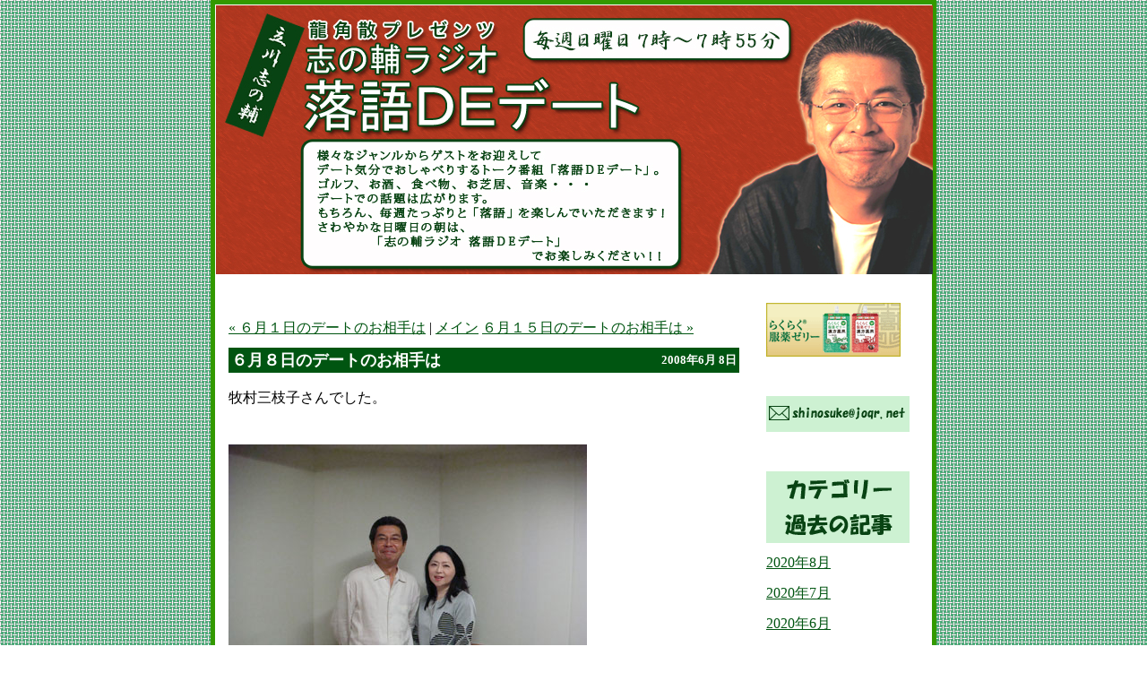

--- FILE ---
content_type: text/html; charset=UTF-8
request_url: https://www.joqr.co.jp/blog/rakugo/archives/2008/06/post_71.html
body_size: 3360
content:
<!DOCTYPE html PUBLIC "-//W3C//DTD XHTML 1.0 Transitional//EN" "http://www.w3.org/TR/xhtml1/DTD/xhtml1-transitional.dtd">

<html xmlns="http://www.w3.org/1999/xhtml">
<head>
<meta http-equiv="Content-Type" content="text/html; charset=UTF-8" />
<meta name="generator" content="http://www.movabletype.org/" />

<title>志の輔ラジオ　落語DEデート</title>

<link rel="stylesheet" href="https://www.joqr.co.jp/blog/rakugo/styles-site.css" type="text/css" />
<link rel="alternate" type="application/atom+xml" title="Atom" href="https://www.joqr.co.jp/blog/rakugo/atom.xml" />
<link rel="alternate" type="application/rss+xml" title="RSS 1.0" href="https://www.joqr.co.jp/blog/rakugo/index.rdf" />
<link rel="alternate" type="application/rss+xml" title="RSS 2.0" href="https://www.joqr.co.jp/blog/rakugo/index.xml" />
<link rel="EditURI" type="application/rsd+xml" title="RSD" href="https://www.joqr.co.jp/blog/rakugo/rsd.xml" />



</head>

<body>

<div id="container">

<div id="banner">
<a href="https://www.joqr.co.jp/blog/rakugo/" accesskey="1"><img src="https://www.joqr.co.jp/blog/rakugo/img/title.jpg" width="800px" height="300px" border="0"></a></div>

<div id="center">
<div class="content">

<p align="right">

<a href="https://www.joqr.co.jp/blog/rakugo/archives/2008/06/post_68.html">&laquo; ６月１日のデートのお相手は</a> |

<a href="https://www.joqr.co.jp/blog/rakugo/">メイン</a>

 <a href="https://www.joqr.co.jp/blog/rakugo/archives/2008/06/post_74.html">６月１５日のデートのお相手は &raquo;</a>

</p>




<div style="background-color:#005511;padding:3px;color:#FFFFFF;">
<div style="float:right;">

<h2>2008年6月 8日</h2>

</div>

<h3 id="a068612">６月８日のデートのお相手は</h3>
</div>
<!--エントリー内容-->
<div class="content_text">
<p>牧村三枝子さんでした。</p>

<p><br />
<img alt="080608.jpg" src="https://www.joqr.co.jp/blog/rakugo/archives/080608.jpg" width="400" height="300" /></p>

<p></p>

<p>肝硬変の大病から復帰された牧村三枝子さん<br />
志の輔師匠とのトークもパワーがありましたね！<br />
牧村三枝子さんの情報は<a href="http://www.sunmusic.org/production/mieko_makimura.htm">こちら</a>から！</p>

<p><br />
<strong>落語『三人旅』三遊亭金馬</strong></p>


</div>
<!--エントリー内容終了-->
<!--エントリー入力者・コメント・トラックバック-->
<p class="posted">投稿者 joqr : <a href="https://www.joqr.co.jp/blog/rakugo/archives/2008/06/post_71.html">08:43</a>


</p>

</MTEntries>
<!--エントリー終了-->

</div>
</div>

<!--右側部分-->
<div id="right">
<div class="sidebar">
<!--営業バナー予定-->
<!--<h2>番組へのお便りは</h2>-->

<div align="left"><a href="http://www.joqr.co.jp/banner/ryukakusan2014.html
" target="_blank"><img src="https://www.joqr.co.jp/blog/rakugo/img/kanpo72.gif" width="150px" height="60px"></a></div>
<br>
<br>

<div align="left"><a href="mailto:shinosuke@joqr.net"><img src="https://www.joqr.co.jp/blog/rakugo/img/mail.gif" width="160px" height="40px"></a></div>


<!--<div align="left"><a href="mailto:shinosuke@joqr.net">shinosuke@joqr.netまで</a></div>-->


<!--<div id="calendar">-->
<br><br>



<!--<table summary="投稿されたエントリーへのリンク付き月間カレンダー">
<caption>2020年8月</caption>
<tr>
<th abbr="日曜日">日</th>
<th abbr="月曜日">月</th>
<th abbr="火曜日">火</th>
<th abbr="水曜日">水</th>
<th abbr="木曜日">木</th>
<th abbr="金曜日">金</th>
<th abbr="土曜日">土</th>
</tr>


<tr>

<td>&nbsp;</td>



<td>&nbsp;</td>



<td>&nbsp;</td>



<td>&nbsp;</td>



<td>&nbsp;</td>



<td>&nbsp;</td>



<td>1</td></tr>

<tr>

<td><a href="https://www.joqr.co.jp/blog/rakugo/archives/2020/08/post.html">2</a></td>



<td>3</td>



<td>4</td>



<td>5</td>



<td>6</td>



<td>7</td>



<td>8</td></tr>

<tr>

<td>9</td>



<td>10</td>



<td>11</td>



<td>12</td>



<td>13</td>



<td>14</td>



<td>15</td></tr>

<tr>

<td>16</td>



<td>17</td>



<td>18</td>



<td>19</td>



<td>20</td>



<td>21</td>



<td>22</td></tr>

<tr>

<td>23</td>



<td>24</td>



<td>25</td>



<td>26</td>



<td>27</td>



<td>28</td>



<td>29</td></tr>

<tr>

<td>30</td>



<td>31</td>



<td>&nbsp;</td>



<td>&nbsp;</td>



<td>&nbsp;</td>



<td>&nbsp;</td>



<td>&nbsp;</td></tr>


</table>
</div>-->

<!--<h2>検索</h2>-->
 
<!--<div class="link-note">
<form method="get" action="https://www.joqr.co.jp/cgi-bin/mtqr6/mt-search.cgi">
<input type="hidden" name="IncludeBlogs" value="666" />
<label for="search" accesskey="4">このサイトの検索</label><br />
<input id="search" name="search" size="20" /><br />
<input type="submit" value="検索" />
</form>
</div>-->

<div id="categories">
<!--<h2>カテゴリー</h2>-->
<div align="left"><img src="https://www.joqr.co.jp/blog/rakugo/img/category.gif" width="160px" height="40px"></div>


</div>

<!--<h2>過去の記事</h2>-->
<div align="left"><img src="https://www.joqr.co.jp/blog/rakugo/img/kako.gif" width="160px" height="40px"></div>

<ul>

<li><a href="https://www.joqr.co.jp/blog/rakugo/archives/2020/08/">2020年8月</a></li>

<li><a href="https://www.joqr.co.jp/blog/rakugo/archives/2020/07/">2020年7月</a></li>

<li><a href="https://www.joqr.co.jp/blog/rakugo/archives/2020/06/">2020年6月</a></li>

<li><a href="https://www.joqr.co.jp/blog/rakugo/archives/2020/05/">2020年5月</a></li>

<li><a href="https://www.joqr.co.jp/blog/rakugo/archives/2020/04/">2020年4月</a></li>

<li><a href="https://www.joqr.co.jp/blog/rakugo/archives/2020/03/">2020年3月</a></li>

<li><a href="https://www.joqr.co.jp/blog/rakugo/archives/2020/02/">2020年2月</a></li>

<li><a href="https://www.joqr.co.jp/blog/rakugo/archives/2020/01/">2020年1月</a></li>

<li><a href="https://www.joqr.co.jp/blog/rakugo/archives/2019/12/">2019年12月</a></li>

<li><a href="https://www.joqr.co.jp/blog/rakugo/archives/2019/11/">2019年11月</a></li>

<li><a href="https://www.joqr.co.jp/blog/rakugo/archives/2019/10/">2019年10月</a></li>

<li><a href="https://www.joqr.co.jp/blog/rakugo/archives/2019/09/">2019年9月</a></li>

<li><a href="https://www.joqr.co.jp/blog/rakugo/archives/2019/08/">2019年8月</a></li>

<li><a href="https://www.joqr.co.jp/blog/rakugo/archives/2019/07/">2019年7月</a></li>

<li><a href="https://www.joqr.co.jp/blog/rakugo/archives/2019/06/">2019年6月</a></li>

<li><a href="https://www.joqr.co.jp/blog/rakugo/archives/2019/05/">2019年5月</a></li>

<li><a href="https://www.joqr.co.jp/blog/rakugo/archives/2019/04/">2019年4月</a></li>

<li><a href="https://www.joqr.co.jp/blog/rakugo/archives/2019/03/">2019年3月</a></li>

<li><a href="https://www.joqr.co.jp/blog/rakugo/archives/2019/02/">2019年2月</a></li>

<li><a href="https://www.joqr.co.jp/blog/rakugo/archives/2019/01/">2019年1月</a></li>

<li><a href="https://www.joqr.co.jp/blog/rakugo/archives/2018/12/">2018年12月</a></li>

<li><a href="https://www.joqr.co.jp/blog/rakugo/archives/2018/11/">2018年11月</a></li>

<li><a href="https://www.joqr.co.jp/blog/rakugo/archives/2018/10/">2018年10月</a></li>

<li><a href="https://www.joqr.co.jp/blog/rakugo/archives/2018/09/">2018年9月</a></li>

<li><a href="https://www.joqr.co.jp/blog/rakugo/archives/2018/08/">2018年8月</a></li>

<li><a href="https://www.joqr.co.jp/blog/rakugo/archives/2018/07/">2018年7月</a></li>

<li><a href="https://www.joqr.co.jp/blog/rakugo/archives/2018/06/">2018年6月</a></li>

<li><a href="https://www.joqr.co.jp/blog/rakugo/archives/2018/05/">2018年5月</a></li>

<li><a href="https://www.joqr.co.jp/blog/rakugo/archives/2018/04/">2018年4月</a></li>

<li><a href="https://www.joqr.co.jp/blog/rakugo/archives/2018/03/">2018年3月</a></li>

<li><a href="https://www.joqr.co.jp/blog/rakugo/archives/2018/02/">2018年2月</a></li>

<li><a href="https://www.joqr.co.jp/blog/rakugo/archives/2018/01/">2018年1月</a></li>

<li><a href="https://www.joqr.co.jp/blog/rakugo/archives/2017/12/">2017年12月</a></li>

<li><a href="https://www.joqr.co.jp/blog/rakugo/archives/2017/11/">2017年11月</a></li>

<li><a href="https://www.joqr.co.jp/blog/rakugo/archives/2017/10/">2017年10月</a></li>

<li><a href="https://www.joqr.co.jp/blog/rakugo/archives/2017/09/">2017年9月</a></li>

<li><a href="https://www.joqr.co.jp/blog/rakugo/archives/2017/08/">2017年8月</a></li>

<li><a href="https://www.joqr.co.jp/blog/rakugo/archives/2017/07/">2017年7月</a></li>

<li><a href="https://www.joqr.co.jp/blog/rakugo/archives/2017/06/">2017年6月</a></li>

<li><a href="https://www.joqr.co.jp/blog/rakugo/archives/2017/05/">2017年5月</a></li>

<li><a href="https://www.joqr.co.jp/blog/rakugo/archives/2017/04/">2017年4月</a></li>

<li><a href="https://www.joqr.co.jp/blog/rakugo/archives/2017/03/">2017年3月</a></li>

<li><a href="https://www.joqr.co.jp/blog/rakugo/archives/2017/02/">2017年2月</a></li>

<li><a href="https://www.joqr.co.jp/blog/rakugo/archives/2017/01/">2017年1月</a></li>

<li><a href="https://www.joqr.co.jp/blog/rakugo/archives/2016/12/">2016年12月</a></li>

<li><a href="https://www.joqr.co.jp/blog/rakugo/archives/2016/11/">2016年11月</a></li>

<li><a href="https://www.joqr.co.jp/blog/rakugo/archives/2016/10/">2016年10月</a></li>

<li><a href="https://www.joqr.co.jp/blog/rakugo/archives/2016/09/">2016年9月</a></li>

<li><a href="https://www.joqr.co.jp/blog/rakugo/archives/2016/08/">2016年8月</a></li>

<li><a href="https://www.joqr.co.jp/blog/rakugo/archives/2016/07/">2016年7月</a></li>

<li><a href="https://www.joqr.co.jp/blog/rakugo/archives/2016/06/">2016年6月</a></li>

<li><a href="https://www.joqr.co.jp/blog/rakugo/archives/2016/05/">2016年5月</a></li>

<li><a href="https://www.joqr.co.jp/blog/rakugo/archives/2016/04/">2016年4月</a></li>

<li><a href="https://www.joqr.co.jp/blog/rakugo/archives/2016/03/">2016年3月</a></li>

<li><a href="https://www.joqr.co.jp/blog/rakugo/archives/2016/02/">2016年2月</a></li>

<li><a href="https://www.joqr.co.jp/blog/rakugo/archives/2016/01/">2016年1月</a></li>

<li><a href="https://www.joqr.co.jp/blog/rakugo/archives/2015/12/">2015年12月</a></li>

<li><a href="https://www.joqr.co.jp/blog/rakugo/archives/2015/11/">2015年11月</a></li>

<li><a href="https://www.joqr.co.jp/blog/rakugo/archives/2015/10/">2015年10月</a></li>

<li><a href="https://www.joqr.co.jp/blog/rakugo/archives/2015/09/">2015年9月</a></li>

<li><a href="https://www.joqr.co.jp/blog/rakugo/archives/2015/08/">2015年8月</a></li>

<li><a href="https://www.joqr.co.jp/blog/rakugo/archives/2015/07/">2015年7月</a></li>

<li><a href="https://www.joqr.co.jp/blog/rakugo/archives/2015/06/">2015年6月</a></li>

<li><a href="https://www.joqr.co.jp/blog/rakugo/archives/2015/05/">2015年5月</a></li>

<li><a href="https://www.joqr.co.jp/blog/rakugo/archives/2015/04/">2015年4月</a></li>

<li><a href="https://www.joqr.co.jp/blog/rakugo/archives/2015/03/">2015年3月</a></li>

<li><a href="https://www.joqr.co.jp/blog/rakugo/archives/2015/02/">2015年2月</a></li>

<li><a href="https://www.joqr.co.jp/blog/rakugo/archives/2015/01/">2015年1月</a></li>

<li><a href="https://www.joqr.co.jp/blog/rakugo/archives/2014/12/">2014年12月</a></li>

<li><a href="https://www.joqr.co.jp/blog/rakugo/archives/2014/11/">2014年11月</a></li>

<li><a href="https://www.joqr.co.jp/blog/rakugo/archives/2014/10/">2014年10月</a></li>

<li><a href="https://www.joqr.co.jp/blog/rakugo/archives/2014/09/">2014年9月</a></li>

<li><a href="https://www.joqr.co.jp/blog/rakugo/archives/2014/08/">2014年8月</a></li>

<li><a href="https://www.joqr.co.jp/blog/rakugo/archives/2014/07/">2014年7月</a></li>

<li><a href="https://www.joqr.co.jp/blog/rakugo/archives/2014/06/">2014年6月</a></li>

<li><a href="https://www.joqr.co.jp/blog/rakugo/archives/2014/05/">2014年5月</a></li>

<li><a href="https://www.joqr.co.jp/blog/rakugo/archives/2014/04/">2014年4月</a></li>

<li><a href="https://www.joqr.co.jp/blog/rakugo/archives/2014/03/">2014年3月</a></li>

<li><a href="https://www.joqr.co.jp/blog/rakugo/archives/2014/02/">2014年2月</a></li>

<li><a href="https://www.joqr.co.jp/blog/rakugo/archives/2014/01/">2014年1月</a></li>

<li><a href="https://www.joqr.co.jp/blog/rakugo/archives/2013/12/">2013年12月</a></li>

<li><a href="https://www.joqr.co.jp/blog/rakugo/archives/2013/11/">2013年11月</a></li>

<li><a href="https://www.joqr.co.jp/blog/rakugo/archives/2013/10/">2013年10月</a></li>

<li><a href="https://www.joqr.co.jp/blog/rakugo/archives/2013/09/">2013年9月</a></li>

<li><a href="https://www.joqr.co.jp/blog/rakugo/archives/2013/08/">2013年8月</a></li>

<li><a href="https://www.joqr.co.jp/blog/rakugo/archives/2013/07/">2013年7月</a></li>

<li><a href="https://www.joqr.co.jp/blog/rakugo/archives/2013/06/">2013年6月</a></li>

<li><a href="https://www.joqr.co.jp/blog/rakugo/archives/2013/05/">2013年5月</a></li>

<li><a href="https://www.joqr.co.jp/blog/rakugo/archives/2013/04/">2013年4月</a></li>

<li><a href="https://www.joqr.co.jp/blog/rakugo/archives/2013/03/">2013年3月</a></li>

<li><a href="https://www.joqr.co.jp/blog/rakugo/archives/2013/02/">2013年2月</a></li>

<li><a href="https://www.joqr.co.jp/blog/rakugo/archives/2013/01/">2013年1月</a></li>

<li><a href="https://www.joqr.co.jp/blog/rakugo/archives/2012/12/">2012年12月</a></li>

<li><a href="https://www.joqr.co.jp/blog/rakugo/archives/2012/11/">2012年11月</a></li>

<li><a href="https://www.joqr.co.jp/blog/rakugo/archives/2012/10/">2012年10月</a></li>

<li><a href="https://www.joqr.co.jp/blog/rakugo/archives/2012/09/">2012年9月</a></li>

<li><a href="https://www.joqr.co.jp/blog/rakugo/archives/2012/08/">2012年8月</a></li>

<li><a href="https://www.joqr.co.jp/blog/rakugo/archives/2012/07/">2012年7月</a></li>

<li><a href="https://www.joqr.co.jp/blog/rakugo/archives/2012/06/">2012年6月</a></li>

<li><a href="https://www.joqr.co.jp/blog/rakugo/archives/2012/05/">2012年5月</a></li>

<li><a href="https://www.joqr.co.jp/blog/rakugo/archives/2012/04/">2012年4月</a></li>

<li><a href="https://www.joqr.co.jp/blog/rakugo/archives/2012/03/">2012年3月</a></li>

<li><a href="https://www.joqr.co.jp/blog/rakugo/archives/2012/02/">2012年2月</a></li>

<li><a href="https://www.joqr.co.jp/blog/rakugo/archives/2012/01/">2012年1月</a></li>

<li><a href="https://www.joqr.co.jp/blog/rakugo/archives/2011/12/">2011年12月</a></li>

<li><a href="https://www.joqr.co.jp/blog/rakugo/archives/2011/11/">2011年11月</a></li>

<li><a href="https://www.joqr.co.jp/blog/rakugo/archives/2011/10/">2011年10月</a></li>

<li><a href="https://www.joqr.co.jp/blog/rakugo/archives/2011/09/">2011年9月</a></li>

<li><a href="https://www.joqr.co.jp/blog/rakugo/archives/2011/08/">2011年8月</a></li>

<li><a href="https://www.joqr.co.jp/blog/rakugo/archives/2011/07/">2011年7月</a></li>

<li><a href="https://www.joqr.co.jp/blog/rakugo/archives/2011/06/">2011年6月</a></li>

<li><a href="https://www.joqr.co.jp/blog/rakugo/archives/2011/05/">2011年5月</a></li>

<li><a href="https://www.joqr.co.jp/blog/rakugo/archives/2011/04/">2011年4月</a></li>

<li><a href="https://www.joqr.co.jp/blog/rakugo/archives/2011/03/">2011年3月</a></li>

<li><a href="https://www.joqr.co.jp/blog/rakugo/archives/2011/02/">2011年2月</a></li>

<li><a href="https://www.joqr.co.jp/blog/rakugo/archives/2011/01/">2011年1月</a></li>

<li><a href="https://www.joqr.co.jp/blog/rakugo/archives/2010/12/">2010年12月</a></li>

<li><a href="https://www.joqr.co.jp/blog/rakugo/archives/2010/11/">2010年11月</a></li>

<li><a href="https://www.joqr.co.jp/blog/rakugo/archives/2010/10/">2010年10月</a></li>

<li><a href="https://www.joqr.co.jp/blog/rakugo/archives/2010/09/">2010年9月</a></li>

<li><a href="https://www.joqr.co.jp/blog/rakugo/archives/2010/08/">2010年8月</a></li>

<li><a href="https://www.joqr.co.jp/blog/rakugo/archives/2010/07/">2010年7月</a></li>

<li><a href="https://www.joqr.co.jp/blog/rakugo/archives/2010/06/">2010年6月</a></li>

<li><a href="https://www.joqr.co.jp/blog/rakugo/archives/2010/05/">2010年5月</a></li>

<li><a href="https://www.joqr.co.jp/blog/rakugo/archives/2010/04/">2010年4月</a></li>

<li><a href="https://www.joqr.co.jp/blog/rakugo/archives/2010/03/">2010年3月</a></li>

<li><a href="https://www.joqr.co.jp/blog/rakugo/archives/2010/02/">2010年2月</a></li>

<li><a href="https://www.joqr.co.jp/blog/rakugo/archives/2010/01/">2010年1月</a></li>

<li><a href="https://www.joqr.co.jp/blog/rakugo/archives/2009/12/">2009年12月</a></li>

<li><a href="https://www.joqr.co.jp/blog/rakugo/archives/2009/11/">2009年11月</a></li>

<li><a href="https://www.joqr.co.jp/blog/rakugo/archives/2009/10/">2009年10月</a></li>

<li><a href="https://www.joqr.co.jp/blog/rakugo/archives/2009/09/">2009年9月</a></li>

<li><a href="https://www.joqr.co.jp/blog/rakugo/archives/2009/08/">2009年8月</a></li>

<li><a href="https://www.joqr.co.jp/blog/rakugo/archives/2009/07/">2009年7月</a></li>

<li><a href="https://www.joqr.co.jp/blog/rakugo/archives/2009/06/">2009年6月</a></li>

<li><a href="https://www.joqr.co.jp/blog/rakugo/archives/2009/05/">2009年5月</a></li>

<li><a href="https://www.joqr.co.jp/blog/rakugo/archives/2009/04/">2009年4月</a></li>

<li><a href="https://www.joqr.co.jp/blog/rakugo/archives/2009/03/">2009年3月</a></li>

<li><a href="https://www.joqr.co.jp/blog/rakugo/archives/2009/02/">2009年2月</a></li>

<li><a href="https://www.joqr.co.jp/blog/rakugo/archives/2009/01/">2009年1月</a></li>

<li><a href="https://www.joqr.co.jp/blog/rakugo/archives/2008/12/">2008年12月</a></li>

<li><a href="https://www.joqr.co.jp/blog/rakugo/archives/2008/11/">2008年11月</a></li>

<li><a href="https://www.joqr.co.jp/blog/rakugo/archives/2008/10/">2008年10月</a></li>

<li><a href="https://www.joqr.co.jp/blog/rakugo/archives/2008/09/">2008年9月</a></li>

<li><a href="https://www.joqr.co.jp/blog/rakugo/archives/2008/08/">2008年8月</a></li>

<li><a href="https://www.joqr.co.jp/blog/rakugo/archives/2008/07/">2008年7月</a></li>

<li><a href="https://www.joqr.co.jp/blog/rakugo/archives/2008/06/">2008年6月</a></li>

<li><a href="https://www.joqr.co.jp/blog/rakugo/archives/2008/05/">2008年5月</a></li>

<li><a href="https://www.joqr.co.jp/blog/rakugo/archives/2008/04/">2008年4月</a></li>

<li><a href="https://www.joqr.co.jp/blog/rakugo/archives/2008/03/">2008年3月</a></li>

<li><a href="https://www.joqr.co.jp/blog/rakugo/archives/2008/02/">2008年2月</a></li>

<li><a href="https://www.joqr.co.jp/blog/rakugo/archives/2008/01/">2008年1月</a></li>

<li><a href="https://www.joqr.co.jp/blog/rakugo/archives/2007/12/">2007年12月</a></li>

<li><a href="https://www.joqr.co.jp/blog/rakugo/archives/2007/11/">2007年11月</a></li>

<li><a href="https://www.joqr.co.jp/blog/rakugo/archives/2007/10/">2007年10月</a></li>

<li><a href="https://www.joqr.co.jp/blog/rakugo/archives/2007/09/">2007年9月</a></li>

<li><a href="https://www.joqr.co.jp/blog/rakugo/archives/2007/08/">2007年8月</a></li>

<li><a href="https://www.joqr.co.jp/blog/rakugo/archives/2007/07/">2007年7月</a></li>

<li><a href="https://www.joqr.co.jp/blog/rakugo/archives/2007/06/">2007年6月</a></li>

<li><a href="https://www.joqr.co.jp/blog/rakugo/archives/2007/05/">2007年5月</a></li>

<li><a href="https://www.joqr.co.jp/blog/rakugo/archives/2007/04/">2007年4月</a></li>

</ul>

<!--<h2>最近のエントリー</h2>-->
<div align="left"><img src="https://www.joqr.co.jp/blog/rakugo/img/saikin.gif" width="160px" height="40px"></div>

<ul>

<li><a href="https://www.joqr.co.jp/blog/rakugo/archives/2020/08/post.html">８月２日のデートのお相手は</a></li>

<li><a href="https://www.joqr.co.jp/blog/rakugo/archives/2020/07/post_748.html">７月２６日のデートのお相手は</a></li>

<li><a href="https://www.joqr.co.jp/blog/rakugo/archives/2020/07/post_746.html">７月１９日のデートのお相手は</a></li>

<li><a href="https://www.joqr.co.jp/blog/rakugo/archives/2020/07/post_750.html">７月１２日のデートのお相手は</a></li>

<li><a href="https://www.joqr.co.jp/blog/rakugo/archives/2020/07/post_747.html">７月５日のデートのお相手は</a></li>

<li><a href="https://www.joqr.co.jp/blog/rakugo/archives/2020/06/post_745.html">６月２８日のデートのお相手は</a></li>

<li><a href="https://www.joqr.co.jp/blog/rakugo/archives/2020/06/post_742.html">６月２１日のデートのお相手は</a></li>

<li><a href="https://www.joqr.co.jp/blog/rakugo/archives/2020/06/post_743.html">６月１４日のデートのお相手は</a></li>

<li><a href="https://www.joqr.co.jp/blog/rakugo/archives/2020/06/post_740.html">６月７日のデートのお相手は</a></li>

<li><a href="https://www.joqr.co.jp/blog/rakugo/archives/2020/05/post_738.html">５月３１日のデートのお相手は</a></li>

</ul>

<!--<h2>リンク</h2>-->




<div class="foot"><a href="http://www.joqr.co.jp/" target="_top"><img src="https://www.joqr.co.jp/blog/rakugo/img/joqr.gif" alt="文化放送へ戻る" width="100" height="50" border="0" /></a></div>
<br />
<br />

<div class="link-note">
<a href="https://www.joqr.co.jp/blog/rakugo/index.rdf">Syndicate this site (XML)</a>
</div>



<div id="powered">
Powered by<br /><a href="http://www.movabletype.jp">Movable Type 6.3.3</a><br />    
</div>

</div>
</div>

<div style="clear: both;">&#160;</div>

</div>

</body>

<script type="text/javascript" src="/_common/js/ul.js"></script>
<script type="text/javascript" src="/_common/js/ga.js"></script>

</html>


--- FILE ---
content_type: text/css
request_url: https://www.joqr.co.jp/blog/rakugo/styles-site.css
body_size: 1387
content:
body {
	margin: 0px 0px 20px 0px;
	
	
        text-align: center;
        	 background-image: url(https://www.joqr.co.jp/blog/rakugo/img/cage06.gif);
		}

a {
	text-decoration: underline;
	}

a:link {
	color: #005511;	}

a:visited {
	color: #ff7700;	}

a:active {
	color: #cc6600;
	}

a:hover {
	color: #ff0000;
	}

/* 見出しの文字 */
h1, h2, h3 {
	margin: 0px;
	padding: 0px;
	font-weight: normal;
	}

#container {
	line-height: 140%;
		margin-right: auto;
	margin-left: auto;
	text-align: left;
	padding: 0px;
	width: 800px;
	
	background-color: #FFFFFF;
	border: 5px solid #339900;

	}

/* バナー */
#banner {
	
	color: #000099;
	background-color: #FFFFFF;
	text-align: left;
	padding: 1px;
	border-bottom: 1px solid #FFFFFF;
	height: 315px;
	}

#banner-img {
	display: none;
	}


#banner a {
	color: #FFFFFF;
	text-decoration: none;
	}

#banner h1 {
	font-size: xx-large;
	
	
	
	}

#banner h2 {
	font-size: small;
	}

/* エントリーが表示される左半分全体の仕様指定 */
#center {
	float: left;
	width: 600px;
	
	
	overflow: hidden;
	}

/* centerのうちエントリー本文の仕様を指定 */
.content {
	padding: 15px 15px 5px 15px;
	background-color: #FFFFFF;
	
	color: #666666;
	
	font-size: large;

	}

.content h3 {
	color: #ffffff;
	font-family:Meiryo,"ＭＳ Ｐゴシック","ヒラギノ角ゴ Pro W3",sans-serif;
	font-size: large;
	text-align: left;
	font-weight: bold;
	margin: 0px;
	
	}
/* 右側 */
#right {
	float: left;
	
	
	width: 200px;
	background-color: #FFFFFF;
	
	overflow: hidden;
	}

/* pで囲まれた部分について */
.content p {
	color: #000000;
	
	font-size: medium;
	font-weight: normal;
	line-height: 150%;
	text-align: left;
	margin-bottom: 10px;
	}

.content blockquote {
	line-height: 150%;
	}

.content li {
	line-height: 150%;
	}

/* 日付 */
.content h2 {
	color: #ffffff;	
	font-size: small;	
	text-align: left;
	font-weight: bold;
	
	
	margin-bottom: 10px;
	
	}

/* エントリータイトル */
.content h3 {
	color: #ffffff;	
	font-size: mediuml;	
	text-align: left;
	font-weight: bold;
	
	
	margin-bottom: 0px;
	
	}

.content p.posted {
	color: #999999;
	
	font-size: x-small;
	border-top: 1px solid #999999;
	text-align: left;
	
	
	
	margin-bottom: 25px;
	line-height: normal;
	padding: 3px;
	}

.sidebar {
	padding: 15px;
	}


/* カレンダー */
#calendar {
  	line-height: 140%;
	color:#0066CC;
	font-family: Verdana, Arial, sans-serif;
	font-size: x-small;
	
	
	
  	padding: 2px;
	text-align: center;
	margin-bottom: 30px;
	}

#calendar table {
	padding: 2px;
	border-collapse: collapse;
	border: 0px;
	width: 100%;
	}

#calendar caption {
	color: #0066CC;
	font-family: Verdana, Arial, sans-serif;
	font-size: x-small;
	
	text-align: center;
	font-weight: bold;
	
	text-transform: uppercase;
	
	letter-spacing: .3em;
	}

#calendar th {
	text-align: center;
	font-weight: normal;
	}

#calendar td {
	text-align: center;
	}

/* 右側 */
.sidebar h2 {
	color: #005511;	
	font-size: medium;
	
	text-align:left;
	font-weight: bold;
	
	text-transform: uppercase;
  	
	letter-spacing: .3em;
	}

.sidebar ul {
	padding-left: 0px;
	margin: 0px;
	margin-bottom: 30px;
	}

.sidebar ul ul {
	margin-bottom: 0px;
	}

.sidebar #categories ul {
	padding-left: 0px;
	}

.sidebar li {
	color: #005511;	
	font-size: medium;
	text-align: left;
	line-height: 150%;
	
	
	
	margin-top: 10px;
	list-style-type: none;
	}

.sidebar #categories li {
　　　　　　　color: #005511;
	list-style-type: none;
	text-align:left;
	}

.sidebar img {
	border: none;
	text-align: center;
	padding-left: 0px;
	}

.link-note {
	
	font-size: x-small;
	line-height: 150%;
	text-align: left;
	padding: 2px;
	margin-bottom: 15px;
	}

#powered {
	font-family: Verdana, Arial, sans-serif;
	font-size: x-small;
	line-height: 150%;
	text-align: left;
	color: #005511;
	margin-top: 50px;
	}

#comment-data {
	float: left;
	width: 180px;
	padding-right: 15px;
	margin-right: 15px;
	text-align: left;
	border-right: 1px dotted #BBB;
	}

textarea[id="comment-text"] {
	width: 80%;
	}

.commenter-profile img {
	vertical-align: middle;
	border-width: 0;
	}
